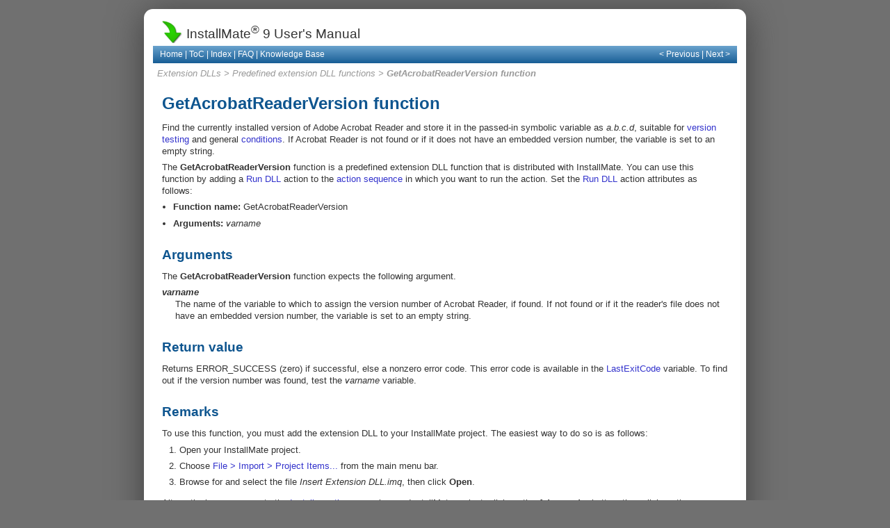

--- FILE ---
content_type: text/html
request_url: https://tarma.com/support/im9/tix/funcs/getacrobatreaderversion.htm
body_size: 5634
content:
<!DOCTYPE HTML PUBLIC "-//W3C//DTD HTML 4.01 Transitional//EN" "http://www.w3.org/TR/html4/loose.dtd">
<html><!-- #BeginTemplate "/Templates/IM7Help.dwt" --><!-- DW6 -->
	<head> <!-- #BeginEditable "doctitle" -->
		<title>GetAcrobatReaderVersion function</title> <!-- #EndEditable -->
		<meta http-equiv="Content-Type" content="text/html; charset=utf-8">
		<link rel="stylesheet" href="../../styles.css" type="text/css">
		<link rel="start" href="../../index.htm">
		<link rel="home" href="../../index.htm">
		<link rel="contents" href="../../toc.htm">
		<link rel="index" href="../../kwindex.htm">
		<link rel="copyright" href="../../legal.htm">
		<link rel="help" href="../../faq.htm">
		<link rel="prev" href="fresolvesyms.htm">
		<link rel="next" href="getmediaplayerversion.htm">
	</head>
	<body bgcolor="#FFFFFF" text="#000000">
		<div id="page">
			<div class="pageheader">
				<table width="100%" border="0" cellspacing="0" cellpadding="0">
					<tr>
						<td><a href="../../index.htm"><img src="../../img/tin9.png" alt="InstallMate logo" title="User Manual home page" width="32" height="32" hspace="5" vspace="4" border="0"></a></td>
						<td width="100%">InstallMate<sup>&reg;</sup> 9 User's Manual</td>
					</tr>
				</table>
			</div> <!-- pageheader -->
			<div class="pagenav">
				<table width="100%" border="0" cellspacing="0" cellpadding="0">
					<tr>
						<td nowrap><a href="../../index.htm" title="User Manual home page">Home</a> | <a href="../../toc.htm" title="Table of contents">ToC</a> | <a href="../../kwindex.htm" title="Keyword index">Index</a> | <a href="../../faq.htm" title="Frequently Asked Questions">FAQ</a> | <a href="../../kb/index.htm">Knowledge Base</a></td>
						<td width="100%">&nbsp;</td>
						<td nowrap><a href="fresolvesyms.htm" class="aprev" title="Previous topic">&lt; Previous</a> | <a href="getmediaplayerversion.htm" class="anext" title="Next topic">Next &gt;</a></td>
					</tr>
				</table>
			</div> <!-- pagenav -->
			<div class="navcrumbs">
				<p class="crumbs"><a href="../index.htm">Extension DLLs</a> &gt; <a href="index.htm">Predefined extension DLL functions</a> &gt; <b>GetAcrobatReaderVersion function</b></p>
			</div> <!-- navcrumbs -->
			<div class="content"> <!-- #BeginEditable "Body" -->
				<h1>GetAcrobatReaderVersion function</h1>
				<p>Find the currently installed version of Adobe Acrobat Reader and store it in the passed-in symbolic variable as <i>a.b.c.d</i>, suitable for <a href="../../using/conditions.htm#relops">version testing</a> and general <a href="../../using/conditions.htm">conditions</a>. If Acrobat Reader is not found or if it does not have an embedded version number, the variable is set to an empty string. </p>
				<p>The <b>GetAcrobatReaderVersion</b> function is a predefined extension DLL function that is distributed with InstallMate. You can use this function by adding a <a href="../../using/panes/run_dll_action.htm">Run DLL</a> action to the <a href="../../using/pages/actions.htm">action sequence</a> in which you want to run the action. Set the <a href="../../using/panes/run_dll_action.htm">Run DLL</a> action attributes as follows:</p>
				<ul>
					<li><b>Function name:</b> GetAcrobatReaderVersion</li>
					<li><b>Arguments:</b> <i>varname</i></li>
				</ul>
				<h2>Arguments</h2>
				<p>The <b>GetAcrobatReaderVersion</b> function expects the following argument.</p>
				<dl>
					<dt><i>varname</i></dt>
					<dd>The name of the variable to which to assign the version number of Acrobat Reader, if found. If not found or if it the reader's file does not have an embedded version number, the variable is set to an empty string. </dd>
				</dl>
				<h2>Return value</h2>
				<p>Returns ERROR_SUCCESS (zero) if successful, else a nonzero error code. This error code is available in the <a href="../../using/symbols/variables/lastexitcode.htm">LastExitCode</a> variable. To find out if the version number was found, test the <i>varname</i> variable. </p>
				<h2>Remarks</h2>
				<p>To use this function, you must add the extension DLL to your InstallMate project. The easiest way to do so is as follows:</p>
				<ol>
					<li>Open your InstallMate project.</li>
					<li>Choose <a href="../../using/commands/filemenu.htm">File &gt; Import &gt; Project Items...</a> from the main menu bar.</li>
					<li>Browse for and select the file <i>Insert Extension DLL.imq</i>, then click <b>Open</b>.</li>
				</ol>
				<p>Alternatively, you can go to the <a href="../../using/pages/installer.htm">Installer options</a> page in your InstallMate project, click on the <b>Advanced...</b> button, then click on the <a href="../../using/dialogs/extensiondll.htm">Extension DLL tab</a> and enter the paths to the extension DLL versions there. </p> <!-- #EndEditable -->
			</div> <!-- content -->
			<div class="pagenav">
				<table width="100%" border="0" cellspacing="0" cellpadding="0">
					<tr>
						<td nowrap><a href="../../index.htm" title="User Manual home page">Home</a> | <a href="../../toc.htm" title="Table of contents">ToC</a> | <a href="../../kwindex.htm" title="Keyword index">Index</a> | <a href="../../faq.htm" title="Frequently Asked Questions">FAQ</a> | <a href="../../kb/index.htm">Knowledge Base</a></td>
						<td width="100%">&nbsp;</td>
						<td nowrap><a href="fresolvesyms.htm" class="aprev" title="Previous topic">&lt; Previous</a> | <a href="getmediaplayerversion.htm" class="anext" title="Next topic">Next &gt;</a></td>
					</tr>
				</table>
			</div> <!-- pagenav -->
			<div class="pagefooter">InstallMate<sup>&reg;</sup> 9 User's Manual &copy; 1990-2024 Tarma Software Research Ltd. All rights reserved. $Id: getacrobatreaderversion.htm 7303 2024-01-21 11:04:56Z dave $ </div> <!-- pagefooter -->
		</div> <!-- page -->
	</body> <!-- #EndTemplate -->
</html> 


--- FILE ---
content_type: text/css
request_url: https://tarma.com/support/im9/styles.css
body_size: 7034
content:
/****************************************************************************
	Basic tag-level styling
*/

html, body, table {
	font-family: "Segoe UI", Verdana, Tahoma, Arial, Helvetica, sans-serif;
	line-height: 140%;
	color: #333;
}
html {
	margin: 0;
	padding: 0;
}
body {
	margin: 0;
	padding: 0;
	background: #707070;
	font-size: 80%;
}
table {
	margin: 1em 0 1em 0;
	padding: 0;
}
h1, h2, h3, h4, h5, h6 {
	font-family: Arial, Helvetica, sans-serif;
	color: rgb(14,85,143);
}
h1 {
	margin-top: 0.5em;
	margin-bottom: 0.75em;
	font-size: 18pt;
}
h2 {
	margin-top: 1.5em;
	margin-bottom: 0.75em;
	font-size: 14pt;
}
h3 {
	margin-top: 1.5em;
	margin-bottom: 0.75em;
	font-size: 12pt;
}
h4 {
	margin-top: 1.5em;
	margin-bottom: 0.75em;
	font-size: 11pt;
	font-style: italic;
}
h5 {
	margin-top: 1.5em;
	margin-bottom: 0.75em;
	font-size: 10pt;
}
h6 {
	margin-top: 1.5em;
	margin-bottom: 0.75em;
	font-size: 10pt;
	font-style: italic;
	font-weight: normal;
}
p {
	margin-top: 0em;
	margin-bottom: 0.5em;
}
p.last {
	margin-bottom: 0;
}
ol, ul, dl {
	margin-top: 0.5em;
	margin-bottom: 1em;
}
ol {
	margin-left: 2em;
	padding-left: 0em;
}
ul {
	margin-left: 1.25em;
	padding-left: 0em;
}
dl ul {
	margin-left: 1.15em;
	padding-left: 0;
}
li {
	margin-top: 0em;
	margin-bottom: 0.5em;
}
dt {
	margin-top: 0.5em;
	margin-bottom: 0em;
	font-weight: bolder;
}
dd {
	margin-left: 1.5em;
	margin-top: 0em;
	margin-bottom: 0.5em;
}
code, pre {
	font-size: 9pt;
}
pre {
	background: #f4f4f4;
	padding: 0.5em;
}
big, .big {
	font-size: 10pt;
	font-weight: bolder;
}
small, .small {
	font-size: 8pt;
}
img.leftalign {
	float: left;
	margin: 0 1em 0 0;
}
img.rightalign {
	float: right;
	margin: 0 0 0 1em;
}
a {
	color: #33c;
	text-decoration: none;
}
a:hover, a:active {
	color: #f60;
	text-decoration: underline;
}
a[target="_blank"] {
	background: url(img/link_out.gif) no-repeat right bottom;
	padding-right: 13px;
}

/****************************************************************************
	Styles used as markers for post-processing
*/

#hhc {}			/* Marks placeholder for table of contents */
#hhk {}			/* Marks placeholder for keyword index */

a.aprev {}		/* Marks "previous" <a>...</a> links */
a.anext {}		/* Marks "next" <a>...</a> links */
.crumbs {}		/* Marks bread crumbs parent elements */
.msgcode {}		/* Marks diagnostic message code holder element */
.msgtext {}		/* Marks diagnostic message text holder element */
.msglisttitle {}/* Marks diagnostic message list title element */

ol.msglist {}	/* Marks diagnostic message list parent element */
ul.msglist {}	/* Marks diagnostic message list parent element */

ul.toc1 { margin-top: 0; margin-bottom: 0; }		/* Marks level 1 ToC entry (generated) */
ul.toc2 { margin-top: 0; margin-bottom: 0; }		/* Marks level 2 ToC entry (generated) */
ul.toc3 { margin-top: 0; margin-bottom: 0; }		/* Marks level 3 ToC entry (generated) */
ul.toc4 { margin-top: 0; margin-bottom: 0; }		/* Marks level 4 ToC entry (generated) */
ul.toc5 { margin-top: 0; margin-bottom: 0; }		/* Marks level 5 ToC entry (generated) */
ul.toc6 { margin-top: 0; margin-bottom: 0; }		/* Marks level 6 ToC entry (generated) */
li.toc1 {		/* Marks level 1 ToC entry (generated) */
	display: block;
	margin-top: 1em;
	margin-bottom: 0.25em;
	font-weight: bold;
	font-size: 120%;
}
li.toc2 { display: block; margin-bottom: 0; }		/* Marks level 2 ToC entry (generated) */
li.toc3 { display: block; margin-bottom: 0; }		/* Marks level 3 ToC entry (generated) */
li.toc4 { display: block; margin-bottom: 0; }		/* Marks level 4 ToC entry (generated) */
li.toc5 { display: block; margin-bottom: 0; }		/* Marks level 5 ToC entry (generated) */
li.toc6 { display: block; margin-bottom: 0; }		/* Marks level 6 ToC entry (generated) */
li.kwix { display: block; margin-bottom: 0; }		/* Marks keyword index entry (generated) */
li.dmsg { display: block; margin-bottom: 0; }		/* Marks diagnostic message table entry (generated) */

/****************************************************************************
	Additional class-level styling
*/

.callout {
	margin-bottom: 1em;
	padding: 0.5em 0.5em 0.5em 0.5em;
	background-color: #FFFFE0;
/*	border: 1pt solid #ccc; */
	box-shadow: 0px 5px 10px #ccc;
}
div.pagetoc {
	float: right;
	width: 30%;
	margin: 0 0 0.5em 1em;
	padding: 0.5em 0.5em 0em 0.75em;
	background-color: #eee;
	border: 1pt solid #ccc;
}
div.pagetoc ul {
	margin-left: 1.25em;
	padding-left: 0em;
}
div.pagetoc li {
	margin-bottom: 0.25em;
}
.seealso {
	font-size: 10pt;
	background-color: #F0F0F0;
	margin-top: 8pt;
	margin-bottom: 8pt;
	padding: 2pt 4pt 2pt 4pt;
}
.indent1 { margin-left: 1.5em; }
.indent2 { margin-left: 3em; }
.indent3 { margin-left: 4.5em; }
.indent4 { margin-left: 6em; }
.indent5 { margin-left: 7.5em; }
.indent6 { margin-left: 9em; }

.tdh {
	font-weight: bolder;
	background-color: #fff;
}

.faqline {
	border-bottom: 2px dotted #666;
	padding-bottom: 2pt;
}

/****************************************************************************
	Page-level styling
*/

div#page {
	clear: both;
	max-width: 840px;
	margin: 1em auto 1em auto;
	padding: 1em;
	border-radius: 1em 1em 1em 1em;
	background-color: #fff;
	box-shadow: 0px 5px 50px #404040;
}

/***** Main content *****/
div.content {
	clear: both;
	margin: 2em 1em 2em 1em;
	padding: 0;
}
div.content tr {
	margin: 0;
	padding: 0;
}
div.content th {
	background: #f4f4f4;
	margin: 0;
	padding: 3px 6px 3px 6px;
	border-right: 2px solid #fff;
	text-align: left;
}
div.content td {
	margin: 0;
	padding: 3px 6px 3px 6px;
	border-right: 2px solid #fff;
	border-bottom: 1px solid #eee;
}

/***** Page header *****/
div.pageheader {
	clear: both;
	margin: 0 0.5em 0 0.5em;
	padding: 0;
}
div.pageheader h1 {
	margin: 0;
	padding: 0;
	font-size: 14pt;
}
div.pageheader table {
	margin: 0;
	padding: 0;
	border: none;
	font-size: 14pt;
}

/***** Page navigation bar *****/
div.pagenav {
	clear: both;
	margin: 0 auto 0 auto;
	padding: 0 10px 0 10px;
	background: url(img/bgnavbar.png) repeat-x rgb(45,112,164);
}
div.pagenav table {
	margin: 0;
	padding: 0;
	color: #fff;
/*	font-style: italic; */
}
div.pagenav td {
	margin: 0;
	padding: 3pt 0 3pt 0;
	font-size: 9pt;
}
div.pagenav a {
	text-decoration: none;
	font-weight: normal;
	color: #fff;
}
div.pagenav a:hover, div.pagenav a:active {
	text-decoration: underline;
	color: #FFDC50;
}

/***** Bread crumbs navigation bar *****/
div.navcrumbs {
	clear: both;
	margin: 0.5em 0.5em 0 0.5em;
	padding: 0;
}
div.navcrumbs p {
	margin-bottom: 0;
	font-style: italic;
	color: #999;
}
div.navcrumbs a {
	text-decoration: none;
	font-weight: normal;
	color: #999;
}
div.navcrumbs a:hover, div.navcrumbs a:active {
	text-decoration: underline;
	color: #f60;
}

/***** Page footer *****/
div.pagefooter {
	clear: both;
	margin: 0.5em 0.5em 0.5em 0.5em;
	padding: 0;
	font-size: 8pt;
	line-height: 11pt;
	color: #999;
}
